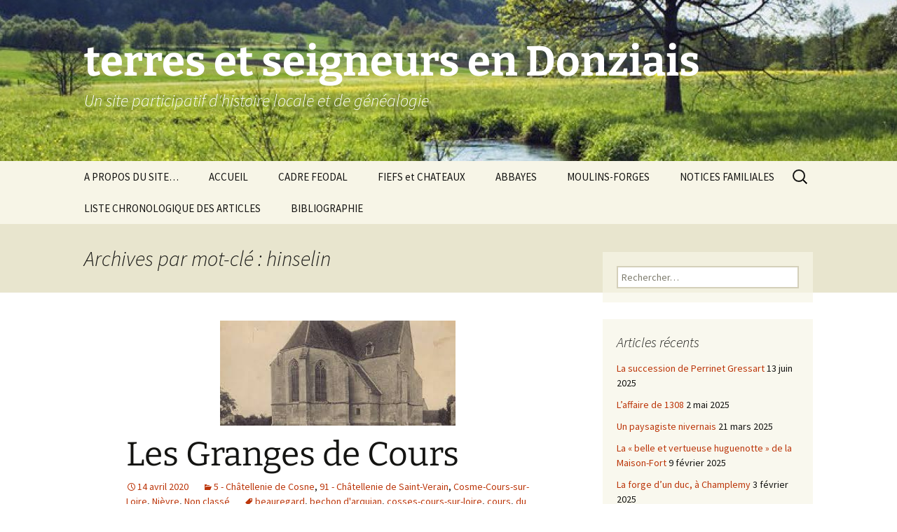

--- FILE ---
content_type: text/html; charset=UTF-8
request_url: http://www.terres-et-seigneurs-en-donziais.fr/?tag=hinselin
body_size: 14396
content:
<!DOCTYPE html>
<html lang="fr-FR">
<head>
	<meta charset="UTF-8">
	<meta name="viewport" content="width=device-width, initial-scale=1.0">
	<title>hinselin | terres et seigneurs en Donziais</title>
	<link rel="profile" href="https://gmpg.org/xfn/11">
	<link rel="pingback" href="http://www.terres-et-seigneurs-en-donziais.fr/xmlrpc.php">
	<meta name='robots' content='max-image-preview:large' />
<link rel='dns-prefetch' href='//static.addtoany.com' />
<link rel="alternate" type="application/rss+xml" title="terres et seigneurs en Donziais &raquo; Flux" href="http://www.terres-et-seigneurs-en-donziais.fr/?feed=rss2" />
<link rel="alternate" type="application/rss+xml" title="terres et seigneurs en Donziais &raquo; Flux des commentaires" href="http://www.terres-et-seigneurs-en-donziais.fr/?feed=comments-rss2" />
<link rel="alternate" type="application/rss+xml" title="terres et seigneurs en Donziais &raquo; Flux de l’étiquette hinselin" href="http://www.terres-et-seigneurs-en-donziais.fr/?feed=rss2&#038;tag=hinselin" />
<script>
window._wpemojiSettings = {"baseUrl":"https:\/\/s.w.org\/images\/core\/emoji\/14.0.0\/72x72\/","ext":".png","svgUrl":"https:\/\/s.w.org\/images\/core\/emoji\/14.0.0\/svg\/","svgExt":".svg","source":{"concatemoji":"http:\/\/www.terres-et-seigneurs-en-donziais.fr\/wp-includes\/js\/wp-emoji-release.min.js?ver=6.2.8"}};
/*! This file is auto-generated */
!function(e,a,t){var n,r,o,i=a.createElement("canvas"),p=i.getContext&&i.getContext("2d");function s(e,t){p.clearRect(0,0,i.width,i.height),p.fillText(e,0,0);e=i.toDataURL();return p.clearRect(0,0,i.width,i.height),p.fillText(t,0,0),e===i.toDataURL()}function c(e){var t=a.createElement("script");t.src=e,t.defer=t.type="text/javascript",a.getElementsByTagName("head")[0].appendChild(t)}for(o=Array("flag","emoji"),t.supports={everything:!0,everythingExceptFlag:!0},r=0;r<o.length;r++)t.supports[o[r]]=function(e){if(p&&p.fillText)switch(p.textBaseline="top",p.font="600 32px Arial",e){case"flag":return s("\ud83c\udff3\ufe0f\u200d\u26a7\ufe0f","\ud83c\udff3\ufe0f\u200b\u26a7\ufe0f")?!1:!s("\ud83c\uddfa\ud83c\uddf3","\ud83c\uddfa\u200b\ud83c\uddf3")&&!s("\ud83c\udff4\udb40\udc67\udb40\udc62\udb40\udc65\udb40\udc6e\udb40\udc67\udb40\udc7f","\ud83c\udff4\u200b\udb40\udc67\u200b\udb40\udc62\u200b\udb40\udc65\u200b\udb40\udc6e\u200b\udb40\udc67\u200b\udb40\udc7f");case"emoji":return!s("\ud83e\udef1\ud83c\udffb\u200d\ud83e\udef2\ud83c\udfff","\ud83e\udef1\ud83c\udffb\u200b\ud83e\udef2\ud83c\udfff")}return!1}(o[r]),t.supports.everything=t.supports.everything&&t.supports[o[r]],"flag"!==o[r]&&(t.supports.everythingExceptFlag=t.supports.everythingExceptFlag&&t.supports[o[r]]);t.supports.everythingExceptFlag=t.supports.everythingExceptFlag&&!t.supports.flag,t.DOMReady=!1,t.readyCallback=function(){t.DOMReady=!0},t.supports.everything||(n=function(){t.readyCallback()},a.addEventListener?(a.addEventListener("DOMContentLoaded",n,!1),e.addEventListener("load",n,!1)):(e.attachEvent("onload",n),a.attachEvent("onreadystatechange",function(){"complete"===a.readyState&&t.readyCallback()})),(e=t.source||{}).concatemoji?c(e.concatemoji):e.wpemoji&&e.twemoji&&(c(e.twemoji),c(e.wpemoji)))}(window,document,window._wpemojiSettings);
</script>
<style>
img.wp-smiley,
img.emoji {
	display: inline !important;
	border: none !important;
	box-shadow: none !important;
	height: 1em !important;
	width: 1em !important;
	margin: 0 0.07em !important;
	vertical-align: -0.1em !important;
	background: none !important;
	padding: 0 !important;
}
</style>
	<link rel='stylesheet' id='wp-block-library-css' href='http://www.terres-et-seigneurs-en-donziais.fr/wp-includes/css/dist/block-library/style.min.css?ver=6.2.8' media='all' />
<style id='wp-block-library-theme-inline-css'>
.wp-block-audio figcaption{color:#555;font-size:13px;text-align:center}.is-dark-theme .wp-block-audio figcaption{color:hsla(0,0%,100%,.65)}.wp-block-audio{margin:0 0 1em}.wp-block-code{border:1px solid #ccc;border-radius:4px;font-family:Menlo,Consolas,monaco,monospace;padding:.8em 1em}.wp-block-embed figcaption{color:#555;font-size:13px;text-align:center}.is-dark-theme .wp-block-embed figcaption{color:hsla(0,0%,100%,.65)}.wp-block-embed{margin:0 0 1em}.blocks-gallery-caption{color:#555;font-size:13px;text-align:center}.is-dark-theme .blocks-gallery-caption{color:hsla(0,0%,100%,.65)}.wp-block-image figcaption{color:#555;font-size:13px;text-align:center}.is-dark-theme .wp-block-image figcaption{color:hsla(0,0%,100%,.65)}.wp-block-image{margin:0 0 1em}.wp-block-pullquote{border-bottom:4px solid;border-top:4px solid;color:currentColor;margin-bottom:1.75em}.wp-block-pullquote cite,.wp-block-pullquote footer,.wp-block-pullquote__citation{color:currentColor;font-size:.8125em;font-style:normal;text-transform:uppercase}.wp-block-quote{border-left:.25em solid;margin:0 0 1.75em;padding-left:1em}.wp-block-quote cite,.wp-block-quote footer{color:currentColor;font-size:.8125em;font-style:normal;position:relative}.wp-block-quote.has-text-align-right{border-left:none;border-right:.25em solid;padding-left:0;padding-right:1em}.wp-block-quote.has-text-align-center{border:none;padding-left:0}.wp-block-quote.is-large,.wp-block-quote.is-style-large,.wp-block-quote.is-style-plain{border:none}.wp-block-search .wp-block-search__label{font-weight:700}.wp-block-search__button{border:1px solid #ccc;padding:.375em .625em}:where(.wp-block-group.has-background){padding:1.25em 2.375em}.wp-block-separator.has-css-opacity{opacity:.4}.wp-block-separator{border:none;border-bottom:2px solid;margin-left:auto;margin-right:auto}.wp-block-separator.has-alpha-channel-opacity{opacity:1}.wp-block-separator:not(.is-style-wide):not(.is-style-dots){width:100px}.wp-block-separator.has-background:not(.is-style-dots){border-bottom:none;height:1px}.wp-block-separator.has-background:not(.is-style-wide):not(.is-style-dots){height:2px}.wp-block-table{margin:0 0 1em}.wp-block-table td,.wp-block-table th{word-break:normal}.wp-block-table figcaption{color:#555;font-size:13px;text-align:center}.is-dark-theme .wp-block-table figcaption{color:hsla(0,0%,100%,.65)}.wp-block-video figcaption{color:#555;font-size:13px;text-align:center}.is-dark-theme .wp-block-video figcaption{color:hsla(0,0%,100%,.65)}.wp-block-video{margin:0 0 1em}.wp-block-template-part.has-background{margin-bottom:0;margin-top:0;padding:1.25em 2.375em}
</style>
<link rel='stylesheet' id='classic-theme-styles-css' href='http://www.terres-et-seigneurs-en-donziais.fr/wp-includes/css/classic-themes.min.css?ver=6.2.8' media='all' />
<style id='global-styles-inline-css'>
body{--wp--preset--color--black: #000000;--wp--preset--color--cyan-bluish-gray: #abb8c3;--wp--preset--color--white: #fff;--wp--preset--color--pale-pink: #f78da7;--wp--preset--color--vivid-red: #cf2e2e;--wp--preset--color--luminous-vivid-orange: #ff6900;--wp--preset--color--luminous-vivid-amber: #fcb900;--wp--preset--color--light-green-cyan: #7bdcb5;--wp--preset--color--vivid-green-cyan: #00d084;--wp--preset--color--pale-cyan-blue: #8ed1fc;--wp--preset--color--vivid-cyan-blue: #0693e3;--wp--preset--color--vivid-purple: #9b51e0;--wp--preset--color--dark-gray: #141412;--wp--preset--color--red: #bc360a;--wp--preset--color--medium-orange: #db572f;--wp--preset--color--light-orange: #ea9629;--wp--preset--color--yellow: #fbca3c;--wp--preset--color--dark-brown: #220e10;--wp--preset--color--medium-brown: #722d19;--wp--preset--color--light-brown: #eadaa6;--wp--preset--color--beige: #e8e5ce;--wp--preset--color--off-white: #f7f5e7;--wp--preset--gradient--vivid-cyan-blue-to-vivid-purple: linear-gradient(135deg,rgba(6,147,227,1) 0%,rgb(155,81,224) 100%);--wp--preset--gradient--light-green-cyan-to-vivid-green-cyan: linear-gradient(135deg,rgb(122,220,180) 0%,rgb(0,208,130) 100%);--wp--preset--gradient--luminous-vivid-amber-to-luminous-vivid-orange: linear-gradient(135deg,rgba(252,185,0,1) 0%,rgba(255,105,0,1) 100%);--wp--preset--gradient--luminous-vivid-orange-to-vivid-red: linear-gradient(135deg,rgba(255,105,0,1) 0%,rgb(207,46,46) 100%);--wp--preset--gradient--very-light-gray-to-cyan-bluish-gray: linear-gradient(135deg,rgb(238,238,238) 0%,rgb(169,184,195) 100%);--wp--preset--gradient--cool-to-warm-spectrum: linear-gradient(135deg,rgb(74,234,220) 0%,rgb(151,120,209) 20%,rgb(207,42,186) 40%,rgb(238,44,130) 60%,rgb(251,105,98) 80%,rgb(254,248,76) 100%);--wp--preset--gradient--blush-light-purple: linear-gradient(135deg,rgb(255,206,236) 0%,rgb(152,150,240) 100%);--wp--preset--gradient--blush-bordeaux: linear-gradient(135deg,rgb(254,205,165) 0%,rgb(254,45,45) 50%,rgb(107,0,62) 100%);--wp--preset--gradient--luminous-dusk: linear-gradient(135deg,rgb(255,203,112) 0%,rgb(199,81,192) 50%,rgb(65,88,208) 100%);--wp--preset--gradient--pale-ocean: linear-gradient(135deg,rgb(255,245,203) 0%,rgb(182,227,212) 50%,rgb(51,167,181) 100%);--wp--preset--gradient--electric-grass: linear-gradient(135deg,rgb(202,248,128) 0%,rgb(113,206,126) 100%);--wp--preset--gradient--midnight: linear-gradient(135deg,rgb(2,3,129) 0%,rgb(40,116,252) 100%);--wp--preset--gradient--autumn-brown: linear-gradient(135deg, rgba(226,45,15,1) 0%, rgba(158,25,13,1) 100%);--wp--preset--gradient--sunset-yellow: linear-gradient(135deg, rgba(233,139,41,1) 0%, rgba(238,179,95,1) 100%);--wp--preset--gradient--light-sky: linear-gradient(135deg,rgba(228,228,228,1.0) 0%,rgba(208,225,252,1.0) 100%);--wp--preset--gradient--dark-sky: linear-gradient(135deg,rgba(0,0,0,1.0) 0%,rgba(56,61,69,1.0) 100%);--wp--preset--duotone--dark-grayscale: url('#wp-duotone-dark-grayscale');--wp--preset--duotone--grayscale: url('#wp-duotone-grayscale');--wp--preset--duotone--purple-yellow: url('#wp-duotone-purple-yellow');--wp--preset--duotone--blue-red: url('#wp-duotone-blue-red');--wp--preset--duotone--midnight: url('#wp-duotone-midnight');--wp--preset--duotone--magenta-yellow: url('#wp-duotone-magenta-yellow');--wp--preset--duotone--purple-green: url('#wp-duotone-purple-green');--wp--preset--duotone--blue-orange: url('#wp-duotone-blue-orange');--wp--preset--font-size--small: 13px;--wp--preset--font-size--medium: 20px;--wp--preset--font-size--large: 36px;--wp--preset--font-size--x-large: 42px;--wp--preset--spacing--20: 0.44rem;--wp--preset--spacing--30: 0.67rem;--wp--preset--spacing--40: 1rem;--wp--preset--spacing--50: 1.5rem;--wp--preset--spacing--60: 2.25rem;--wp--preset--spacing--70: 3.38rem;--wp--preset--spacing--80: 5.06rem;--wp--preset--shadow--natural: 6px 6px 9px rgba(0, 0, 0, 0.2);--wp--preset--shadow--deep: 12px 12px 50px rgba(0, 0, 0, 0.4);--wp--preset--shadow--sharp: 6px 6px 0px rgba(0, 0, 0, 0.2);--wp--preset--shadow--outlined: 6px 6px 0px -3px rgba(255, 255, 255, 1), 6px 6px rgba(0, 0, 0, 1);--wp--preset--shadow--crisp: 6px 6px 0px rgba(0, 0, 0, 1);}:where(.is-layout-flex){gap: 0.5em;}body .is-layout-flow > .alignleft{float: left;margin-inline-start: 0;margin-inline-end: 2em;}body .is-layout-flow > .alignright{float: right;margin-inline-start: 2em;margin-inline-end: 0;}body .is-layout-flow > .aligncenter{margin-left: auto !important;margin-right: auto !important;}body .is-layout-constrained > .alignleft{float: left;margin-inline-start: 0;margin-inline-end: 2em;}body .is-layout-constrained > .alignright{float: right;margin-inline-start: 2em;margin-inline-end: 0;}body .is-layout-constrained > .aligncenter{margin-left: auto !important;margin-right: auto !important;}body .is-layout-constrained > :where(:not(.alignleft):not(.alignright):not(.alignfull)){max-width: var(--wp--style--global--content-size);margin-left: auto !important;margin-right: auto !important;}body .is-layout-constrained > .alignwide{max-width: var(--wp--style--global--wide-size);}body .is-layout-flex{display: flex;}body .is-layout-flex{flex-wrap: wrap;align-items: center;}body .is-layout-flex > *{margin: 0;}:where(.wp-block-columns.is-layout-flex){gap: 2em;}.has-black-color{color: var(--wp--preset--color--black) !important;}.has-cyan-bluish-gray-color{color: var(--wp--preset--color--cyan-bluish-gray) !important;}.has-white-color{color: var(--wp--preset--color--white) !important;}.has-pale-pink-color{color: var(--wp--preset--color--pale-pink) !important;}.has-vivid-red-color{color: var(--wp--preset--color--vivid-red) !important;}.has-luminous-vivid-orange-color{color: var(--wp--preset--color--luminous-vivid-orange) !important;}.has-luminous-vivid-amber-color{color: var(--wp--preset--color--luminous-vivid-amber) !important;}.has-light-green-cyan-color{color: var(--wp--preset--color--light-green-cyan) !important;}.has-vivid-green-cyan-color{color: var(--wp--preset--color--vivid-green-cyan) !important;}.has-pale-cyan-blue-color{color: var(--wp--preset--color--pale-cyan-blue) !important;}.has-vivid-cyan-blue-color{color: var(--wp--preset--color--vivid-cyan-blue) !important;}.has-vivid-purple-color{color: var(--wp--preset--color--vivid-purple) !important;}.has-black-background-color{background-color: var(--wp--preset--color--black) !important;}.has-cyan-bluish-gray-background-color{background-color: var(--wp--preset--color--cyan-bluish-gray) !important;}.has-white-background-color{background-color: var(--wp--preset--color--white) !important;}.has-pale-pink-background-color{background-color: var(--wp--preset--color--pale-pink) !important;}.has-vivid-red-background-color{background-color: var(--wp--preset--color--vivid-red) !important;}.has-luminous-vivid-orange-background-color{background-color: var(--wp--preset--color--luminous-vivid-orange) !important;}.has-luminous-vivid-amber-background-color{background-color: var(--wp--preset--color--luminous-vivid-amber) !important;}.has-light-green-cyan-background-color{background-color: var(--wp--preset--color--light-green-cyan) !important;}.has-vivid-green-cyan-background-color{background-color: var(--wp--preset--color--vivid-green-cyan) !important;}.has-pale-cyan-blue-background-color{background-color: var(--wp--preset--color--pale-cyan-blue) !important;}.has-vivid-cyan-blue-background-color{background-color: var(--wp--preset--color--vivid-cyan-blue) !important;}.has-vivid-purple-background-color{background-color: var(--wp--preset--color--vivid-purple) !important;}.has-black-border-color{border-color: var(--wp--preset--color--black) !important;}.has-cyan-bluish-gray-border-color{border-color: var(--wp--preset--color--cyan-bluish-gray) !important;}.has-white-border-color{border-color: var(--wp--preset--color--white) !important;}.has-pale-pink-border-color{border-color: var(--wp--preset--color--pale-pink) !important;}.has-vivid-red-border-color{border-color: var(--wp--preset--color--vivid-red) !important;}.has-luminous-vivid-orange-border-color{border-color: var(--wp--preset--color--luminous-vivid-orange) !important;}.has-luminous-vivid-amber-border-color{border-color: var(--wp--preset--color--luminous-vivid-amber) !important;}.has-light-green-cyan-border-color{border-color: var(--wp--preset--color--light-green-cyan) !important;}.has-vivid-green-cyan-border-color{border-color: var(--wp--preset--color--vivid-green-cyan) !important;}.has-pale-cyan-blue-border-color{border-color: var(--wp--preset--color--pale-cyan-blue) !important;}.has-vivid-cyan-blue-border-color{border-color: var(--wp--preset--color--vivid-cyan-blue) !important;}.has-vivid-purple-border-color{border-color: var(--wp--preset--color--vivid-purple) !important;}.has-vivid-cyan-blue-to-vivid-purple-gradient-background{background: var(--wp--preset--gradient--vivid-cyan-blue-to-vivid-purple) !important;}.has-light-green-cyan-to-vivid-green-cyan-gradient-background{background: var(--wp--preset--gradient--light-green-cyan-to-vivid-green-cyan) !important;}.has-luminous-vivid-amber-to-luminous-vivid-orange-gradient-background{background: var(--wp--preset--gradient--luminous-vivid-amber-to-luminous-vivid-orange) !important;}.has-luminous-vivid-orange-to-vivid-red-gradient-background{background: var(--wp--preset--gradient--luminous-vivid-orange-to-vivid-red) !important;}.has-very-light-gray-to-cyan-bluish-gray-gradient-background{background: var(--wp--preset--gradient--very-light-gray-to-cyan-bluish-gray) !important;}.has-cool-to-warm-spectrum-gradient-background{background: var(--wp--preset--gradient--cool-to-warm-spectrum) !important;}.has-blush-light-purple-gradient-background{background: var(--wp--preset--gradient--blush-light-purple) !important;}.has-blush-bordeaux-gradient-background{background: var(--wp--preset--gradient--blush-bordeaux) !important;}.has-luminous-dusk-gradient-background{background: var(--wp--preset--gradient--luminous-dusk) !important;}.has-pale-ocean-gradient-background{background: var(--wp--preset--gradient--pale-ocean) !important;}.has-electric-grass-gradient-background{background: var(--wp--preset--gradient--electric-grass) !important;}.has-midnight-gradient-background{background: var(--wp--preset--gradient--midnight) !important;}.has-small-font-size{font-size: var(--wp--preset--font-size--small) !important;}.has-medium-font-size{font-size: var(--wp--preset--font-size--medium) !important;}.has-large-font-size{font-size: var(--wp--preset--font-size--large) !important;}.has-x-large-font-size{font-size: var(--wp--preset--font-size--x-large) !important;}
.wp-block-navigation a:where(:not(.wp-element-button)){color: inherit;}
:where(.wp-block-columns.is-layout-flex){gap: 2em;}
.wp-block-pullquote{font-size: 1.5em;line-height: 1.6;}
</style>
<link rel='stylesheet' id='twentythirteen-fonts-css' href='http://www.terres-et-seigneurs-en-donziais.fr/wp-content/themes/twentythirteen/fonts/source-sans-pro-plus-bitter.css?ver=20230328' media='all' />
<link rel='stylesheet' id='genericons-css' href='http://www.terres-et-seigneurs-en-donziais.fr/wp-content/themes/twentythirteen/genericons/genericons.css?ver=20251101' media='all' />
<link rel='stylesheet' id='twentythirteen-style-css' href='http://www.terres-et-seigneurs-en-donziais.fr/wp-content/themes/twentythirteen/style.css?ver=20251202' media='all' />
<link rel='stylesheet' id='twentythirteen-block-style-css' href='http://www.terres-et-seigneurs-en-donziais.fr/wp-content/themes/twentythirteen/css/blocks.css?ver=20240520' media='all' />
<style id='akismet-widget-style-inline-css'>

			.a-stats {
				--akismet-color-mid-green: #357b49;
				--akismet-color-white: #fff;
				--akismet-color-light-grey: #f6f7f7;

				max-width: 350px;
				width: auto;
			}

			.a-stats * {
				all: unset;
				box-sizing: border-box;
			}

			.a-stats strong {
				font-weight: 600;
			}

			.a-stats a.a-stats__link,
			.a-stats a.a-stats__link:visited,
			.a-stats a.a-stats__link:active {
				background: var(--akismet-color-mid-green);
				border: none;
				box-shadow: none;
				border-radius: 8px;
				color: var(--akismet-color-white);
				cursor: pointer;
				display: block;
				font-family: -apple-system, BlinkMacSystemFont, 'Segoe UI', 'Roboto', 'Oxygen-Sans', 'Ubuntu', 'Cantarell', 'Helvetica Neue', sans-serif;
				font-weight: 500;
				padding: 12px;
				text-align: center;
				text-decoration: none;
				transition: all 0.2s ease;
			}

			/* Extra specificity to deal with TwentyTwentyOne focus style */
			.widget .a-stats a.a-stats__link:focus {
				background: var(--akismet-color-mid-green);
				color: var(--akismet-color-white);
				text-decoration: none;
			}

			.a-stats a.a-stats__link:hover {
				filter: brightness(110%);
				box-shadow: 0 4px 12px rgba(0, 0, 0, 0.06), 0 0 2px rgba(0, 0, 0, 0.16);
			}

			.a-stats .count {
				color: var(--akismet-color-white);
				display: block;
				font-size: 1.5em;
				line-height: 1.4;
				padding: 0 13px;
				white-space: nowrap;
			}
		
</style>
<link rel='stylesheet' id='addtoany-css' href='http://www.terres-et-seigneurs-en-donziais.fr/wp-content/plugins/add-to-any/addtoany.min.css?ver=1.16' media='all' />
<script id='addtoany-core-js-before'>
window.a2a_config=window.a2a_config||{};a2a_config.callbacks=[];a2a_config.overlays=[];a2a_config.templates={};a2a_localize = {
	Share: "Partager",
	Save: "Enregistrer",
	Subscribe: "S'abonner",
	Email: "E-mail",
	Bookmark: "Marque-page",
	ShowAll: "Montrer tout",
	ShowLess: "Montrer moins",
	FindServices: "Trouver des service(s)",
	FindAnyServiceToAddTo: "Trouver instantan&eacute;ment des services &agrave; ajouter &agrave;",
	PoweredBy: "Propuls&eacute; par",
	ShareViaEmail: "Partager par e-mail",
	SubscribeViaEmail: "S’abonner par e-mail",
	BookmarkInYourBrowser: "Ajouter un signet dans votre navigateur",
	BookmarkInstructions: "Appuyez sur Ctrl+D ou \u2318+D pour mettre cette page en signet",
	AddToYourFavorites: "Ajouter &agrave; vos favoris",
	SendFromWebOrProgram: "Envoyer depuis n’importe quelle adresse e-mail ou logiciel e-mail",
	EmailProgram: "Programme d’e-mail",
	More: "Plus&#8230;",
	ThanksForSharing: "Merci de partager !",
	ThanksForFollowing: "Merci de nous suivre !"
};
</script>
<script defer src='https://static.addtoany.com/menu/page.js' id='addtoany-core-js'></script>
<script src='http://www.terres-et-seigneurs-en-donziais.fr/wp-includes/js/jquery/jquery.min.js?ver=3.6.4' id='jquery-core-js'></script>
<script src='http://www.terres-et-seigneurs-en-donziais.fr/wp-includes/js/jquery/jquery-migrate.min.js?ver=3.4.0' id='jquery-migrate-js'></script>
<script defer src='http://www.terres-et-seigneurs-en-donziais.fr/wp-content/plugins/add-to-any/addtoany.min.js?ver=1.1' id='addtoany-jquery-js'></script>
<link rel="https://api.w.org/" href="http://www.terres-et-seigneurs-en-donziais.fr/index.php?rest_route=/" /><link rel="alternate" type="application/json" href="http://www.terres-et-seigneurs-en-donziais.fr/index.php?rest_route=/wp/v2/tags/251" /><link rel="EditURI" type="application/rsd+xml" title="RSD" href="http://www.terres-et-seigneurs-en-donziais.fr/xmlrpc.php?rsd" />
<link rel="wlwmanifest" type="application/wlwmanifest+xml" href="http://www.terres-et-seigneurs-en-donziais.fr/wp-includes/wlwmanifest.xml" />
<meta name="generator" content="WordPress 6.2.8" />
<style>.recentcomments a{display:inline !important;padding:0 !important;margin:0 !important;}</style>	<style type="text/css" id="twentythirteen-header-css">
		.site-header {
		background: url(http://www.terres-et-seigneurs-en-donziais.fr/wp-content/uploads/2015/04/cropped-cropped-paysage-titre-e1428306540556.jpg) no-repeat scroll top;
		background-size: 1600px auto;
	}
	@media (max-width: 767px) {
		.site-header {
			background-size: 768px auto;
		}
	}
	@media (max-width: 359px) {
		.site-header {
			background-size: 360px auto;
		}
	}
				.site-title,
		.site-description {
			color: #ffffff;
		}
		</style>
	</head>

<body class="archive tag tag-hinselin tag-251 wp-embed-responsive single-author sidebar">
	<svg xmlns="http://www.w3.org/2000/svg" viewBox="0 0 0 0" width="0" height="0" focusable="false" role="none" style="visibility: hidden; position: absolute; left: -9999px; overflow: hidden;" ><defs><filter id="wp-duotone-dark-grayscale"><feColorMatrix color-interpolation-filters="sRGB" type="matrix" values=" .299 .587 .114 0 0 .299 .587 .114 0 0 .299 .587 .114 0 0 .299 .587 .114 0 0 " /><feComponentTransfer color-interpolation-filters="sRGB" ><feFuncR type="table" tableValues="0 0.49803921568627" /><feFuncG type="table" tableValues="0 0.49803921568627" /><feFuncB type="table" tableValues="0 0.49803921568627" /><feFuncA type="table" tableValues="1 1" /></feComponentTransfer><feComposite in2="SourceGraphic" operator="in" /></filter></defs></svg><svg xmlns="http://www.w3.org/2000/svg" viewBox="0 0 0 0" width="0" height="0" focusable="false" role="none" style="visibility: hidden; position: absolute; left: -9999px; overflow: hidden;" ><defs><filter id="wp-duotone-grayscale"><feColorMatrix color-interpolation-filters="sRGB" type="matrix" values=" .299 .587 .114 0 0 .299 .587 .114 0 0 .299 .587 .114 0 0 .299 .587 .114 0 0 " /><feComponentTransfer color-interpolation-filters="sRGB" ><feFuncR type="table" tableValues="0 1" /><feFuncG type="table" tableValues="0 1" /><feFuncB type="table" tableValues="0 1" /><feFuncA type="table" tableValues="1 1" /></feComponentTransfer><feComposite in2="SourceGraphic" operator="in" /></filter></defs></svg><svg xmlns="http://www.w3.org/2000/svg" viewBox="0 0 0 0" width="0" height="0" focusable="false" role="none" style="visibility: hidden; position: absolute; left: -9999px; overflow: hidden;" ><defs><filter id="wp-duotone-purple-yellow"><feColorMatrix color-interpolation-filters="sRGB" type="matrix" values=" .299 .587 .114 0 0 .299 .587 .114 0 0 .299 .587 .114 0 0 .299 .587 .114 0 0 " /><feComponentTransfer color-interpolation-filters="sRGB" ><feFuncR type="table" tableValues="0.54901960784314 0.98823529411765" /><feFuncG type="table" tableValues="0 1" /><feFuncB type="table" tableValues="0.71764705882353 0.25490196078431" /><feFuncA type="table" tableValues="1 1" /></feComponentTransfer><feComposite in2="SourceGraphic" operator="in" /></filter></defs></svg><svg xmlns="http://www.w3.org/2000/svg" viewBox="0 0 0 0" width="0" height="0" focusable="false" role="none" style="visibility: hidden; position: absolute; left: -9999px; overflow: hidden;" ><defs><filter id="wp-duotone-blue-red"><feColorMatrix color-interpolation-filters="sRGB" type="matrix" values=" .299 .587 .114 0 0 .299 .587 .114 0 0 .299 .587 .114 0 0 .299 .587 .114 0 0 " /><feComponentTransfer color-interpolation-filters="sRGB" ><feFuncR type="table" tableValues="0 1" /><feFuncG type="table" tableValues="0 0.27843137254902" /><feFuncB type="table" tableValues="0.5921568627451 0.27843137254902" /><feFuncA type="table" tableValues="1 1" /></feComponentTransfer><feComposite in2="SourceGraphic" operator="in" /></filter></defs></svg><svg xmlns="http://www.w3.org/2000/svg" viewBox="0 0 0 0" width="0" height="0" focusable="false" role="none" style="visibility: hidden; position: absolute; left: -9999px; overflow: hidden;" ><defs><filter id="wp-duotone-midnight"><feColorMatrix color-interpolation-filters="sRGB" type="matrix" values=" .299 .587 .114 0 0 .299 .587 .114 0 0 .299 .587 .114 0 0 .299 .587 .114 0 0 " /><feComponentTransfer color-interpolation-filters="sRGB" ><feFuncR type="table" tableValues="0 0" /><feFuncG type="table" tableValues="0 0.64705882352941" /><feFuncB type="table" tableValues="0 1" /><feFuncA type="table" tableValues="1 1" /></feComponentTransfer><feComposite in2="SourceGraphic" operator="in" /></filter></defs></svg><svg xmlns="http://www.w3.org/2000/svg" viewBox="0 0 0 0" width="0" height="0" focusable="false" role="none" style="visibility: hidden; position: absolute; left: -9999px; overflow: hidden;" ><defs><filter id="wp-duotone-magenta-yellow"><feColorMatrix color-interpolation-filters="sRGB" type="matrix" values=" .299 .587 .114 0 0 .299 .587 .114 0 0 .299 .587 .114 0 0 .299 .587 .114 0 0 " /><feComponentTransfer color-interpolation-filters="sRGB" ><feFuncR type="table" tableValues="0.78039215686275 1" /><feFuncG type="table" tableValues="0 0.94901960784314" /><feFuncB type="table" tableValues="0.35294117647059 0.47058823529412" /><feFuncA type="table" tableValues="1 1" /></feComponentTransfer><feComposite in2="SourceGraphic" operator="in" /></filter></defs></svg><svg xmlns="http://www.w3.org/2000/svg" viewBox="0 0 0 0" width="0" height="0" focusable="false" role="none" style="visibility: hidden; position: absolute; left: -9999px; overflow: hidden;" ><defs><filter id="wp-duotone-purple-green"><feColorMatrix color-interpolation-filters="sRGB" type="matrix" values=" .299 .587 .114 0 0 .299 .587 .114 0 0 .299 .587 .114 0 0 .299 .587 .114 0 0 " /><feComponentTransfer color-interpolation-filters="sRGB" ><feFuncR type="table" tableValues="0.65098039215686 0.40392156862745" /><feFuncG type="table" tableValues="0 1" /><feFuncB type="table" tableValues="0.44705882352941 0.4" /><feFuncA type="table" tableValues="1 1" /></feComponentTransfer><feComposite in2="SourceGraphic" operator="in" /></filter></defs></svg><svg xmlns="http://www.w3.org/2000/svg" viewBox="0 0 0 0" width="0" height="0" focusable="false" role="none" style="visibility: hidden; position: absolute; left: -9999px; overflow: hidden;" ><defs><filter id="wp-duotone-blue-orange"><feColorMatrix color-interpolation-filters="sRGB" type="matrix" values=" .299 .587 .114 0 0 .299 .587 .114 0 0 .299 .587 .114 0 0 .299 .587 .114 0 0 " /><feComponentTransfer color-interpolation-filters="sRGB" ><feFuncR type="table" tableValues="0.098039215686275 1" /><feFuncG type="table" tableValues="0 0.66274509803922" /><feFuncB type="table" tableValues="0.84705882352941 0.41960784313725" /><feFuncA type="table" tableValues="1 1" /></feComponentTransfer><feComposite in2="SourceGraphic" operator="in" /></filter></defs></svg>	<div id="page" class="hfeed site">
		<a class="screen-reader-text skip-link" href="#content">
			Aller au contenu		</a>
		<header id="masthead" class="site-header">
						<a class="home-link" href="http://www.terres-et-seigneurs-en-donziais.fr/" rel="home" >
									<h1 class="site-title">terres et seigneurs en Donziais</h1>
													<h2 class="site-description">Un site participatif d&#039;histoire locale et de généalogie</h2>
							</a>

			<div id="navbar" class="navbar">
				<nav id="site-navigation" class="navigation main-navigation">
					<button class="menu-toggle">Menu</button>
					<div id="primary-menu" class="nav-menu"><ul>
<li class="page_item page-item-8"><a href="http://www.terres-et-seigneurs-en-donziais.fr/?page_id=8">A PROPOS DU SITE&#8230;</a></li>
<li class="page_item page-item-2803"><a href="http://www.terres-et-seigneurs-en-donziais.fr/">ACCUEIL</a></li>
<li class="page_item page-item-293 page_item_has_children"><a href="http://www.terres-et-seigneurs-en-donziais.fr/?page_id=293">CADRE FEODAL</a>
<ul class='children'>
	<li class="page_item page-item-527 page_item_has_children"><a href="http://www.terres-et-seigneurs-en-donziais.fr/?page_id=527">Baronnie de Donzy</a>
	<ul class='children'>
		<li class="page_item page-item-2923"><a href="http://www.terres-et-seigneurs-en-donziais.fr/?page_id=2923">Saint-Aignan-sur-Cher</a></li>
		<li class="page_item page-item-2935"><a href="http://www.terres-et-seigneurs-en-donziais.fr/?page_id=2935">Le Perche-Gouët</a></li>
	</ul>
</li>
	<li class="page_item page-item-523"><a href="http://www.terres-et-seigneurs-en-donziais.fr/?page_id=523">Evêché d&rsquo;Auxerre</a></li>
	<li class="page_item page-item-525"><a href="http://www.terres-et-seigneurs-en-donziais.fr/?page_id=525">Comté-duché de Nevers</a></li>
	<li class="page_item page-item-2889 page_item_has_children"><a href="http://www.terres-et-seigneurs-en-donziais.fr/?page_id=2889">Grands fiefs voisins</a>
	<ul class='children'>
		<li class="page_item page-item-529"><a href="http://www.terres-et-seigneurs-en-donziais.fr/?page_id=529">Baronnie de Toucy (Saint-Fargeau, Puisaye)</a></li>
		<li class="page_item page-item-531"><a href="http://www.terres-et-seigneurs-en-donziais.fr/?page_id=531">Baronnie de Saint-Verain</a></li>
		<li class="page_item page-item-2891"><a href="http://www.terres-et-seigneurs-en-donziais.fr/?page_id=2891">Comté d&rsquo;Auxerre</a></li>
		<li class="page_item page-item-2947"><a href="http://www.terres-et-seigneurs-en-donziais.fr/?page_id=2947">Comté de Gien</a></li>
		<li class="page_item page-item-4280"><a href="http://www.terres-et-seigneurs-en-donziais.fr/?page_id=4280">Seigneurie de Courtenay</a></li>
		<li class="page_item page-item-4301"><a href="http://www.terres-et-seigneurs-en-donziais.fr/?page_id=4301">Comté de Sancerre</a></li>
	</ul>
</li>
</ul>
</li>
<li class="page_item page-item-12 page_item_has_children"><a href="http://www.terres-et-seigneurs-en-donziais.fr/?page_id=12">FIEFS et CHATEAUX</a>
<ul class='children'>
	<li class="page_item page-item-1710"><a href="http://www.terres-et-seigneurs-en-donziais.fr/?page_id=1710">Par ordre alphabétique&#8230;</a></li>
	<li class="page_item page-item-1712 page_item_has_children"><a href="http://www.terres-et-seigneurs-en-donziais.fr/?page_id=1712">Par châtellenies&#8230;</a>
	<ul class='children'>
		<li class="page_item page-item-3071 page_item_has_children"><a href="http://www.terres-et-seigneurs-en-donziais.fr/?page_id=3071">Châtellenies d&rsquo;origine</a>
		<ul class='children'>
			<li class="page_item page-item-712"><a href="http://www.terres-et-seigneurs-en-donziais.fr/?page_id=712">Châtellenie de Donzy</a></li>
			<li class="page_item page-item-714"><a href="http://www.terres-et-seigneurs-en-donziais.fr/?page_id=714">Châtellenie de Cosne</a></li>
			<li class="page_item page-item-716"><a href="http://www.terres-et-seigneurs-en-donziais.fr/?page_id=716">Châtellenie d&rsquo;Entrains</a></li>
			<li class="page_item page-item-720"><a href="http://www.terres-et-seigneurs-en-donziais.fr/?page_id=720">Châtellenie d&rsquo;Etais</a></li>
			<li class="page_item page-item-718"><a href="http://www.terres-et-seigneurs-en-donziais.fr/?page_id=718">Châtellenies de Corvol et Billy</a></li>
		</ul>
</li>
		<li class="page_item page-item-3073 page_item_has_children"><a href="http://www.terres-et-seigneurs-en-donziais.fr/?page_id=3073">Châtellenies adjointes</a>
		<ul class='children'>
			<li class="page_item page-item-724"><a href="http://www.terres-et-seigneurs-en-donziais.fr/?page_id=724">Châtellenie de Druyes</a></li>
			<li class="page_item page-item-726"><a href="http://www.terres-et-seigneurs-en-donziais.fr/?page_id=726">Châtellenie de Saint-Sauveur</a></li>
			<li class="page_item page-item-722"><a href="http://www.terres-et-seigneurs-en-donziais.fr/?page_id=722">Châtellenie de Chatel-Censoir</a></li>
		</ul>
</li>
		<li class="page_item page-item-3094"><a href="http://www.terres-et-seigneurs-en-donziais.fr/?page_id=3094">Châtellenie de Châteauneuf-Val-de-Bargis</a></li>
		<li class="page_item page-item-728"><a href="http://www.terres-et-seigneurs-en-donziais.fr/?page_id=728">Châtellenie de Saint-Verain</a></li>
		<li class="page_item page-item-8200"><a href="http://www.terres-et-seigneurs-en-donziais.fr/?page_id=8200">Seigneuries voisines du Donziais</a></li>
	</ul>
</li>
</ul>
</li>
<li class="page_item page-item-283"><a href="http://www.terres-et-seigneurs-en-donziais.fr/?page_id=283">ABBAYES</a></li>
<li class="page_item page-item-4408"><a href="http://www.terres-et-seigneurs-en-donziais.fr/?page_id=4408">MOULINS-FORGES</a></li>
<li class="page_item page-item-5395"><a href="http://www.terres-et-seigneurs-en-donziais.fr/?page_id=5395">NOTICES FAMILIALES</a></li>
<li class="page_item page-item-8667"><a href="http://www.terres-et-seigneurs-en-donziais.fr/?page_id=8667">LISTE CHRONOLOGIQUE DES ARTICLES</a></li>
<li class="page_item page-item-49"><a href="http://www.terres-et-seigneurs-en-donziais.fr/?page_id=49">BIBLIOGRAPHIE</a></li>
</ul></div>
					<form role="search" method="get" class="search-form" action="http://www.terres-et-seigneurs-en-donziais.fr/">
				<label>
					<span class="screen-reader-text">Rechercher :</span>
					<input type="search" class="search-field" placeholder="Rechercher…" value="" name="s" />
				</label>
				<input type="submit" class="search-submit" value="Rechercher" />
			</form>				</nav><!-- #site-navigation -->
			</div><!-- #navbar -->
		</header><!-- #masthead -->

		<div id="main" class="site-main">

	<div id="primary" class="content-area">
		<div id="content" class="site-content" role="main">

					<header class="archive-header">
				<h1 class="archive-title">
				Archives par mot-clé&nbsp;: hinselin				</h1>

							</header><!-- .archive-header -->

							
<article id="post-7042" class="post-7042 post type-post status-publish format-standard has-post-thumbnail hentry category-chatellenie-de-cosne category-chatellenie-de-saint-verain category-cosme-cours-sur-loire category-nievre category-non-classe tag-beauregard tag-bechon-darquian tag-cosses-cours-sur-loire tag-cours tag-du-houssay tag-granges tag-hinselin tag-myennes tag-vieilbourg">
	<header class="entry-header">
				<div class="entry-thumbnail">
			<img width="336" height="150" src="http://www.terres-et-seigneurs-en-donziais.fr/wp-content/uploads/2020/04/Unknown-1.jpg" class="attachment-post-thumbnail size-post-thumbnail wp-post-image" alt="" decoding="async" srcset="http://www.terres-et-seigneurs-en-donziais.fr/wp-content/uploads/2020/04/Unknown-1.jpg 336w, http://www.terres-et-seigneurs-en-donziais.fr/wp-content/uploads/2020/04/Unknown-1-300x134.jpg 300w" sizes="(max-width: 336px) 100vw, 336px" />		</div>
		
				<h1 class="entry-title">
			<a href="http://www.terres-et-seigneurs-en-donziais.fr/?p=7042" rel="bookmark">Les Granges de Cours</a>
		</h1>
		
		<div class="entry-meta">
			<span class="date"><a href="http://www.terres-et-seigneurs-en-donziais.fr/?p=7042" title="Permalien vers Les Granges de Cours" rel="bookmark"><time class="entry-date" datetime="2020-04-14T07:13:54+01:00">14 avril 2020</time></a></span><span class="categories-links"><a href="http://www.terres-et-seigneurs-en-donziais.fr/?cat=38" rel="category">5 - Châtellenie de Cosne</a>, <a href="http://www.terres-et-seigneurs-en-donziais.fr/?cat=97" rel="category">91 - Châtellenie de Saint-Verain</a>, <a href="http://www.terres-et-seigneurs-en-donziais.fr/?cat=249" rel="category">Cosme-Cours-sur-Loire</a>, <a href="http://www.terres-et-seigneurs-en-donziais.fr/?cat=5" rel="category">Nièvre</a>, <a href="http://www.terres-et-seigneurs-en-donziais.fr/?cat=1" rel="category">Non classé</a></span><span class="tags-links"><a href="http://www.terres-et-seigneurs-en-donziais.fr/?tag=beauregard" rel="tag">beauregard</a>, <a href="http://www.terres-et-seigneurs-en-donziais.fr/?tag=bechon-darquian" rel="tag">bechon d'arquian</a>, <a href="http://www.terres-et-seigneurs-en-donziais.fr/?tag=cosses-cours-sur-loire" rel="tag">cosses-cours-sur-loire</a>, <a href="http://www.terres-et-seigneurs-en-donziais.fr/?tag=cours" rel="tag">cours</a>, <a href="http://www.terres-et-seigneurs-en-donziais.fr/?tag=du-houssay" rel="tag">du houssay</a>, <a href="http://www.terres-et-seigneurs-en-donziais.fr/?tag=granges" rel="tag">granges</a>, <a href="http://www.terres-et-seigneurs-en-donziais.fr/?tag=hinselin" rel="tag">hinselin</a>, <a href="http://www.terres-et-seigneurs-en-donziais.fr/?tag=myennes" rel="tag">myennes</a>, <a href="http://www.terres-et-seigneurs-en-donziais.fr/?tag=vieilbourg" rel="tag">vieilbourg</a></span><span class="author vcard"><a class="url fn n" href="http://www.terres-et-seigneurs-en-donziais.fr/?author=1" title="Afficher tous les articles par Administrateur" rel="author">Administrateur</a></span>					</div><!-- .entry-meta -->
	</header><!-- .entry-header -->

		<div class="entry-content">
		<p style="text-align: center;"><span style="font-size: 10pt; color: #000080;"><em>(Illustration : église St-Symphorien de Cours, ancien prieuré)</em></span></p>
<p>Nous avions évoqué le fief des Granges, près de Cours (Cosne-Cours-sur-Loire), comme une possession annexe des seigneurs de <a href="http://www.terres-et-seigneurs-en-donziais.fr/?p=126" target="_blank" rel="noopener noreferrer"><strong>Myennes</strong></a> à partir du XVIIème siècle. En fait il en était une « Grange » et en avait été détaché bien antérieurement.</p>
<p>Des contributions décisives d&rsquo;<strong>A. Boucher-Baudard</strong>, qui étudie de façon approfondie l&rsquo;histoire de la région de Cosne, nous ont permis d&rsquo;y voir plus clair, c&rsquo;est pourquoi cet article a été substitué aux précédents.</p>
<p>« <em>Les Granges ou « château des Granges » était une grosse maison autrefois fortifiée, tout autour régnaient de hautes murailles, et un fossé rempli d’eau qu’on traversait sur un pont-levis. Au-dessus de la porte d’entrée, on voit encore des armoiries ; un bel et large escalier conduit au Ier. Dans les murs qui l’entourent on remarque de distance en distance des trous sur le dehors pour place des canons. </em>»</p>
<p>Le nom de « Granges » indique une dépendance par rapport à un château, celui de Myennes en l&rsquo;occurrence, une terre de l’ancienne baronnie de Saint-Verain , dont cet arrière-fief fut détaché vers 1570.</p>
<p>On trouve ce fief aux mains des « du Houssay », connus comme seigneurs du Pezeau (à Boulleret,18, non loin de Cosne) depuis Pierre, à la fin du XVIème siècle. Ils détiennent également Beauregard, petit fief voisin des Granges. La succession proposée, pour cette famille peu documentée, reste en partie hypothétique.</p>
<p>L’un d’eux : Jean du Houssay » (v. 1550-1600), connu sous le nom de « <em>seigneur de la Borde </em>», a été un conseiller et agent du roi Henri IV ; il a laissé des Mémoires.</p>
<p>Le fief des Granges passe ensuite en 1631, par acquisition, aux Vieilbourg, faisant ainsi retour aux seigneurs de Myennes, et reste ensuite associé à ce grand fief jusqu’à la Révolution.</p>
<p><span style="color: #0000ff;"><strong><em>Voyez ci-dessous une notice complétée sur la succession des seigneurs des Granges :</em></strong></span></p>
<p style="text-align: center;"><strong><em><span style="font-size: 14pt;"><a href="http://www.terres-et-seigneurs-en-donziais.fr/wp-content/uploads/2020/04/Les-Granges-Cours-1.pdf" target="_blank" rel="noopener">Les Granges (Cours)</a></span> </em></strong><span style="color: #000000;"><em>(V5 du 13 mars 2024)</em></span></p>
<p>&nbsp;</p>
<p><a href="http://www.terres-et-seigneurs-en-donziais.fr/wp-content/uploads/2015/09/D-enluminé-e1443770692908.jpeg"><img decoding="async" loading="lazy" class="alignnone size-full wp-image-1748" src="http://www.terres-et-seigneurs-en-donziais.fr/wp-content/uploads/2015/09/D-enluminé-e1443770692908.jpeg" alt="" width="80" height="80" /></a></p>
<p>&nbsp;</p>
<div class="addtoany_share_save_container addtoany_content addtoany_content_bottom"><div class="a2a_kit a2a_kit_size_16 addtoany_list" data-a2a-url="http://www.terres-et-seigneurs-en-donziais.fr/?p=7042" data-a2a-title="Les Granges de Cours"><a class="a2a_button_facebook" href="https://www.addtoany.com/add_to/facebook?linkurl=http%3A%2F%2Fwww.terres-et-seigneurs-en-donziais.fr%2F%3Fp%3D7042&amp;linkname=Les%20Granges%20de%20Cours" title="Facebook" rel="nofollow noopener" target="_blank"></a><a class="a2a_button_twitter" href="https://www.addtoany.com/add_to/twitter?linkurl=http%3A%2F%2Fwww.terres-et-seigneurs-en-donziais.fr%2F%3Fp%3D7042&amp;linkname=Les%20Granges%20de%20Cours" title="Twitter" rel="nofollow noopener" target="_blank"></a><a class="a2a_dd addtoany_share_save addtoany_share" href="https://www.addtoany.com/share"><img src="https://static.addtoany.com/buttons/favicon.png" alt="Share"></a></div></div>	</div><!-- .entry-content -->
	
	<footer class="entry-meta">
					<div class="comments-link">
				<a href="http://www.terres-et-seigneurs-en-donziais.fr/?p=7042#respond"><span class="leave-reply">Laisser un commentaire</span></a>			</div><!-- .comments-link -->
		
			</footer><!-- .entry-meta -->
</article><!-- #post -->
							
<article id="post-126" class="post-126 post type-post status-publish format-standard has-post-thumbnail hentry category-chatellenie-de-cosne category-myennes category-nievre tag-dargenton tag-degreville tag-donzy tag-fontenay tag-henriette-de-cleves tag-hinselin tag-roches tag-saint-quintin tag-saint-verain tag-trousseau tag-vieilbourg">
	<header class="entry-header">
				<div class="entry-thumbnail">
			<img width="604" height="270" src="http://www.terres-et-seigneurs-en-donziais.fr/wp-content/uploads/2015/06/Cosne_Cours_sur_Loire-bridge-e1433855224950-604x270.jpg" class="attachment-post-thumbnail size-post-thumbnail wp-post-image" alt="" decoding="async" loading="lazy" />		</div>
		
				<h1 class="entry-title">
			<a href="http://www.terres-et-seigneurs-en-donziais.fr/?p=126" rel="bookmark">Myennes</a>
		</h1>
		
		<div class="entry-meta">
			<span class="date"><a href="http://www.terres-et-seigneurs-en-donziais.fr/?p=126" title="Permalien vers Myennes" rel="bookmark"><time class="entry-date" datetime="2015-04-06T17:51:43+01:00">6 avril 2015</time></a></span><span class="categories-links"><a href="http://www.terres-et-seigneurs-en-donziais.fr/?cat=38" rel="category">5 - Châtellenie de Cosne</a>, <a href="http://www.terres-et-seigneurs-en-donziais.fr/?cat=39" rel="category">Myennes</a>, <a href="http://www.terres-et-seigneurs-en-donziais.fr/?cat=5" rel="category">Nièvre</a></span><span class="tags-links"><a href="http://www.terres-et-seigneurs-en-donziais.fr/?tag=dargenton" rel="tag">d'argenton</a>, <a href="http://www.terres-et-seigneurs-en-donziais.fr/?tag=degreville" rel="tag">d'égreville</a>, <a href="http://www.terres-et-seigneurs-en-donziais.fr/?tag=donzy" rel="tag">donzy</a>, <a href="http://www.terres-et-seigneurs-en-donziais.fr/?tag=fontenay" rel="tag">fontenay</a>, <a href="http://www.terres-et-seigneurs-en-donziais.fr/?tag=henriette-de-cleves" rel="tag">henriette de clèves</a>, <a href="http://www.terres-et-seigneurs-en-donziais.fr/?tag=hinselin" rel="tag">hinselin</a>, <a href="http://www.terres-et-seigneurs-en-donziais.fr/?tag=roches" rel="tag">roches</a>, <a href="http://www.terres-et-seigneurs-en-donziais.fr/?tag=saint-quintin" rel="tag">saint-quintin</a>, <a href="http://www.terres-et-seigneurs-en-donziais.fr/?tag=saint-verain" rel="tag">saint-verain</a>, <a href="http://www.terres-et-seigneurs-en-donziais.fr/?tag=trousseau" rel="tag">trousseau</a>, <a href="http://www.terres-et-seigneurs-en-donziais.fr/?tag=vieilbourg" rel="tag">vieilbourg</a></span><span class="author vcard"><a class="url fn n" href="http://www.terres-et-seigneurs-en-donziais.fr/?author=1" title="Afficher tous les articles par Administrateur" rel="author">Administrateur</a></span>					</div><!-- .entry-meta -->
	</header><!-- .entry-header -->

		<div class="entry-content">
		<p style="text-align: center;"><span style="color: #0000ff;"><span style="font-size: 14px;"><em>(Illustration : la Loire à Myennes)</em></span></span></p>
<p style="text-align: justify;"><span style="font-size: 16px;">La première mention du nom de <strong>Myennes</strong> remonte à 1308.  La terre de Myennes, venant des <strong><a href="http://www.terres-et-seigneurs-en-donziais.fr/?page_id=531" target="_blank" rel="noopener">sires de Saint-Verain</a></strong> dont c&rsquo;était l&rsquo;un des nombreux fiefs, fut longtemps indivise du fait des avatars de succession de leurs différentes branches. Une part revint aux comtes de Nevers, qui fut revendue par <strong><a href="https://fr.wikipedia.org/wiki/Henriette_de_Nevers_(1542-1601)" target="_blank" rel="noopener">Henriette de Clèves</a></strong>. Au XVIème siècle, les Vieilbourg (voyez <strong><a href="https://books.google.fr/books?id=fncOAAAAQAAJ&amp;pg=PA436&amp;lpg=PA436&amp;dq=rené+de+vieilbourg&amp;source=bl&amp;ots=Xirybj__NM&amp;sig=HkZXjMSvET3e6_skGKI2dlCqPDM&amp;hl=fr&amp;sa=X&amp;ei=CvuUVd_HMcO4Udeeu6AO&amp;ved=0CEcQ6AEwBg#v=onepage&amp;q=rené%20de%20vieilbourg&amp;f=false" target="_blank" rel="noopener">l&rsquo;article qu&rsquo;Aubert de la Chesnaye leur consacre dans son Dictionnaire&#8230;</a></strong>) réunifièrent cette terre, et en 1661, Myennes fut érigée en marquisat en faveur de René de Vieilbourg, seigneur du lieu.</span></p>
<p style="text-align: justify;">                                                          <a href="http://www.terres-et-seigneurs-en-donziais.fr/wp-content/uploads/2015/04/de_Vieilbourg_Rene.jpg"><img decoding="async" loading="lazy" class="alignnone size-medium wp-image-1344" src="http://www.terres-et-seigneurs-en-donziais.fr/wp-content/uploads/2015/04/de_Vieilbourg_Rene-235x300.jpg" alt="de_Vieilbourg_Rene" width="235" height="300" srcset="http://www.terres-et-seigneurs-en-donziais.fr/wp-content/uploads/2015/04/de_Vieilbourg_Rene-235x300.jpg 235w, http://www.terres-et-seigneurs-en-donziais.fr/wp-content/uploads/2015/04/de_Vieilbourg_Rene.jpg 440w" sizes="(max-width: 235px) 100vw, 235px" /></a></p>
<p style="text-align: justify;"><span style="font-size: 16px;">Le château actuel date pour l’essentiel du XVIIIè siècle. Il est établi en terrasse sur la rive droite de la Loire et jouit de ce coté d&rsquo;un paysage splendide, mais le passage de la <strong><a href="https://fr.wikipedia.org/wiki/Ligne_Paris_-_Clermont-Ferrand" target="_blank" rel="noopener">voie ferrée de Paris à Clermont-Ferrand</a></strong> (1858), qui transperça son parc à quelques dizaines de mètres du château, lui a été funeste.</span></p>
<p style="text-align: justify;"><span style="font-size: 16px;"><a href="http://www.terres-et-seigneurs-en-donziais.fr/?p=1859" target="_blank" rel="noopener"><strong>L&rsquo;ancienne abbaye cistercienne de Roches</strong></a>, est située non loin, en pleine campagne.</span></p>
<p style="text-align: justify;"><span style="color: #0000ff;"><strong><span style="font-size: 16px;">Voyez ci-dessous la notice présentant la succession des seigneurs de Myennes, rendue complexe par une indivision prolongée :</span></strong></span></p>
<p style="text-align: center;"><span style="font-size: 22px;"><strong><em><a href="http://www.terres-et-seigneurs-en-donziais.fr/wp-content/uploads/2015/04/Myennes.pdf" target="_blank" rel="noopener">Myennes</a> </em></strong></span><span style="font-size: 16px;"><em>(version 7 améliorée du 31 aout 21)</em></span></p>
<p><strong><span style="color: #0000ff;">Sur l&rsquo;histoire de Myennes voyez aussi le n°26  des « Cahiers des <a href="https://www.museedelaloire.fr/amis-du-musee/" target="_blank" rel="noopener">Amis du Musée de la Loire</a> » à Cosne-Cours-sur-Loire (2021) qui lui est consacré.</span></strong></p>
<p style="text-align: justify;"><a href="http://www.terres-et-seigneurs-en-donziais.fr/wp-content/uploads/2015/09/D-enluminé-e1443770692908.jpeg"><img decoding="async" loading="lazy" class="alignnone size-full wp-image-1748" src="http://www.terres-et-seigneurs-en-donziais.fr/wp-content/uploads/2015/09/D-enluminé-e1443770692908.jpeg" alt="D enluminé" width="80" height="80" /></a></p>
<div class="addtoany_share_save_container addtoany_content addtoany_content_bottom"><div class="a2a_kit a2a_kit_size_16 addtoany_list" data-a2a-url="http://www.terres-et-seigneurs-en-donziais.fr/?p=126" data-a2a-title="Myennes"><a class="a2a_button_facebook" href="https://www.addtoany.com/add_to/facebook?linkurl=http%3A%2F%2Fwww.terres-et-seigneurs-en-donziais.fr%2F%3Fp%3D126&amp;linkname=Myennes" title="Facebook" rel="nofollow noopener" target="_blank"></a><a class="a2a_button_twitter" href="https://www.addtoany.com/add_to/twitter?linkurl=http%3A%2F%2Fwww.terres-et-seigneurs-en-donziais.fr%2F%3Fp%3D126&amp;linkname=Myennes" title="Twitter" rel="nofollow noopener" target="_blank"></a><a class="a2a_dd addtoany_share_save addtoany_share" href="https://www.addtoany.com/share"><img src="https://static.addtoany.com/buttons/favicon.png" alt="Share"></a></div></div>	</div><!-- .entry-content -->
	
	<footer class="entry-meta">
					<div class="comments-link">
				<a href="http://www.terres-et-seigneurs-en-donziais.fr/?p=126#respond"><span class="leave-reply">Laisser un commentaire</span></a>			</div><!-- .comments-link -->
		
			</footer><!-- .entry-meta -->
</article><!-- #post -->
			
			
		
		</div><!-- #content -->
	</div><!-- #primary -->

	<div id="tertiary" class="sidebar-container" role="complementary">
		<div class="sidebar-inner">
			<div class="widget-area">
				<aside id="search-2" class="widget widget_search"><form role="search" method="get" class="search-form" action="http://www.terres-et-seigneurs-en-donziais.fr/">
				<label>
					<span class="screen-reader-text">Rechercher :</span>
					<input type="search" class="search-field" placeholder="Rechercher…" value="" name="s" />
				</label>
				<input type="submit" class="search-submit" value="Rechercher" />
			</form></aside>
		<aside id="recent-posts-2" class="widget widget_recent_entries">
		<h3 class="widget-title">Articles récents</h3><nav aria-label="Articles récents">
		<ul>
											<li>
					<a href="http://www.terres-et-seigneurs-en-donziais.fr/?p=9481">La succession de Perrinet Gressart</a>
											<span class="post-date">13 juin 2025</span>
									</li>
											<li>
					<a href="http://www.terres-et-seigneurs-en-donziais.fr/?p=9455">L&rsquo;affaire de 1308</a>
											<span class="post-date">2 mai 2025</span>
									</li>
											<li>
					<a href="http://www.terres-et-seigneurs-en-donziais.fr/?p=9413">Un paysagiste nivernais</a>
											<span class="post-date">21 mars 2025</span>
									</li>
											<li>
					<a href="http://www.terres-et-seigneurs-en-donziais.fr/?p=9378">La « belle et vertueuse huguenotte » de la Maison-Fort</a>
											<span class="post-date">9 février 2025</span>
									</li>
											<li>
					<a href="http://www.terres-et-seigneurs-en-donziais.fr/?p=9354">La forge d&rsquo;un duc, à Champlemy</a>
											<span class="post-date">3 février 2025</span>
									</li>
											<li>
					<a href="http://www.terres-et-seigneurs-en-donziais.fr/?p=9318">Ferdinand Gambon, un enfant de Suilly sur les barricades&#8230;</a>
											<span class="post-date">8 janvier 2025</span>
									</li>
											<li>
					<a href="http://www.terres-et-seigneurs-en-donziais.fr/?p=9313">BONNE ANNEE 2025 !</a>
											<span class="post-date">8 janvier 2025</span>
									</li>
											<li>
					<a href="http://www.terres-et-seigneurs-en-donziais.fr/?p=9288">Etais, châtellenie fantôme</a>
											<span class="post-date">12 décembre 2024</span>
									</li>
											<li>
					<a href="http://www.terres-et-seigneurs-en-donziais.fr/?p=9261">Le « fief de Lamoignon » à Donzy</a>
											<span class="post-date">8 novembre 2024</span>
									</li>
											<li>
					<a href="http://www.terres-et-seigneurs-en-donziais.fr/?p=9225">« Sainte Eugénie de Rome » et Varzy</a>
											<span class="post-date">6 octobre 2024</span>
									</li>
											<li>
					<a href="http://www.terres-et-seigneurs-en-donziais.fr/?p=9138">La « pôté d&rsquo;Asnois »</a>
											<span class="post-date">7 mai 2024</span>
									</li>
											<li>
					<a href="http://www.terres-et-seigneurs-en-donziais.fr/?p=9122">Nouveauté : « Les sires de La Rivière »</a>
											<span class="post-date">24 avril 2024</span>
									</li>
											<li>
					<a href="http://www.terres-et-seigneurs-en-donziais.fr/?p=9096">Le blogueur au travail&#8230;</a>
											<span class="post-date">12 mars 2024</span>
									</li>
											<li>
					<a href="http://www.terres-et-seigneurs-en-donziais.fr/?p=9083">BONNE ANNEE 2024 !</a>
											<span class="post-date">2 janvier 2024</span>
									</li>
											<li>
					<a href="http://www.terres-et-seigneurs-en-donziais.fr/?p=9045">Cartes et territoires</a>
											<span class="post-date">9 novembre 2023</span>
									</li>
											<li>
					<a href="http://www.terres-et-seigneurs-en-donziais.fr/?p=9024">Villiers-le-Sec, mouvant de Varzy</a>
											<span class="post-date">6 novembre 2023</span>
									</li>
											<li>
					<a href="http://www.terres-et-seigneurs-en-donziais.fr/?p=9007">Le domaine du Crot-Ravard, à Châteauneuf</a>
											<span class="post-date">31 octobre 2023</span>
									</li>
											<li>
					<a href="http://www.terres-et-seigneurs-en-donziais.fr/?p=8979">Une autre baronne de Perreuse célèbre</a>
											<span class="post-date">25 octobre 2023</span>
									</li>
											<li>
					<a href="http://www.terres-et-seigneurs-en-donziais.fr/?p=8953">Les forges du bassin du Mazou</a>
											<span class="post-date">21 octobre 2023</span>
									</li>
											<li>
					<a href="http://www.terres-et-seigneurs-en-donziais.fr/?p=8946">10 Châtellenies</a>
											<span class="post-date">21 octobre 2023</span>
									</li>
											<li>
					<a href="http://www.terres-et-seigneurs-en-donziais.fr/?p=8929">« Seigneur », vraiment ?</a>
											<span class="post-date">16 octobre 2023</span>
									</li>
											<li>
					<a href="http://www.terres-et-seigneurs-en-donziais.fr/?p=8908">Les Couez, à Champlemy</a>
											<span class="post-date">7 octobre 2023</span>
									</li>
											<li>
					<a href="http://www.terres-et-seigneurs-en-donziais.fr/?p=8892">Saint-Quentin, le moulin, et la Pouvesle&#8230;</a>
											<span class="post-date">5 octobre 2023</span>
									</li>
											<li>
					<a href="http://www.terres-et-seigneurs-en-donziais.fr/?p=8867">1523 : le dilemme des seigneurs donziais&#8230;</a>
											<span class="post-date">2 octobre 2023</span>
									</li>
											<li>
					<a href="http://www.terres-et-seigneurs-en-donziais.fr/?p=8854">Bèze, à Lucy-sur-Yonne</a>
											<span class="post-date">21 septembre 2023</span>
									</li>
											<li>
					<a href="http://www.terres-et-seigneurs-en-donziais.fr/?p=8842">Liste des articles publiés depuis 2015</a>
											<span class="post-date">12 septembre 2023</span>
									</li>
											<li>
					<a href="http://www.terres-et-seigneurs-en-donziais.fr/?p=8592">« Marchands de bois pour la fourniture de Paris »</a>
											<span class="post-date">12 avril 2023</span>
									</li>
											<li>
					<a href="http://www.terres-et-seigneurs-en-donziais.fr/?p=8570">« Seigneurs de Chatel-Censoir » ?</a>
											<span class="post-date">7 avril 2023</span>
									</li>
											<li>
					<a href="http://www.terres-et-seigneurs-en-donziais.fr/?p=8536">Une Puisaye donziaise ?</a>
											<span class="post-date">17 mars 2023</span>
									</li>
											<li>
					<a href="http://www.terres-et-seigneurs-en-donziais.fr/?p=8514">Françoise et la Reine Margot</a>
											<span class="post-date">5 mars 2023</span>
									</li>
					</ul>

		</nav></aside><aside id="recent-comments-2" class="widget widget_recent_comments"><h3 class="widget-title">Commentaires récents</h3><nav aria-label="Commentaires récents"><ul id="recentcomments"><li class="recentcomments"><span class="comment-author-link">Administrateur</span> dans <a href="http://www.terres-et-seigneurs-en-donziais.fr/?p=8214#comment-65280">Arthel et la Motte d&rsquo;Arthel</a></li><li class="recentcomments"><span class="comment-author-link">Administrateur</span> dans <a href="http://www.terres-et-seigneurs-en-donziais.fr/?p=8214#comment-65265">Arthel et la Motte d&rsquo;Arthel</a></li><li class="recentcomments"><span class="comment-author-link">Larigauderie-Beijeaud</span> dans <a href="http://www.terres-et-seigneurs-en-donziais.fr/?p=8214#comment-65204">Arthel et la Motte d&rsquo;Arthel</a></li><li class="recentcomments"><span class="comment-author-link">YVES</span> dans <a href="http://www.terres-et-seigneurs-en-donziais.fr/?p=7526#comment-63700">Archers de la Garde Ecossaise</a></li><li class="recentcomments"><span class="comment-author-link">Roseline Frappier</span> dans <a href="http://www.terres-et-seigneurs-en-donziais.fr/?p=5200#comment-54639">Hôtel « Frappier de Saint-Martin »</a></li><li class="recentcomments"><span class="comment-author-link">Anonyme</span> dans <a href="http://www.terres-et-seigneurs-en-donziais.fr/?p=3642#comment-53140">La Breuille, à Sainpuits</a></li><li class="recentcomments"><span class="comment-author-link">Administrateur</span> dans <a href="http://www.terres-et-seigneurs-en-donziais.fr/?p=7075#comment-48736">Une parenthèse méridionale à la Renaissance</a></li></ul></nav></aside><aside id="tag_cloud-3" class="widget widget_tag_cloud"><h3 class="widget-title">Étiquettes</h3><nav aria-label="Étiquettes"><div class="tagcloud"><ul class='wp-tag-cloud' role='list'>
	<li><a href="http://www.terres-et-seigneurs-en-donziais.fr/?tag=bellary" class="tag-cloud-link tag-link-63 tag-link-position-1" style="font-size: 9.75pt;" aria-label="bellary (7 éléments)">bellary</a></li>
	<li><a href="http://www.terres-et-seigneurs-en-donziais.fr/?tag=billy" class="tag-cloud-link tag-link-310 tag-link-position-2" style="font-size: 9.0208333333333pt;" aria-label="billy (6 éléments)">billy</a></li>
	<li><a href="http://www.terres-et-seigneurs-en-donziais.fr/?tag=bourras" class="tag-cloud-link tag-link-431 tag-link-position-3" style="font-size: 11.208333333333pt;" aria-label="bourras (9 éléments)">bourras</a></li>
	<li><a href="http://www.terres-et-seigneurs-en-donziais.fr/?tag=chabannes" class="tag-cloud-link tag-link-59 tag-link-position-4" style="font-size: 13.833333333333pt;" aria-label="chabannes (14 éléments)">chabannes</a></li>
	<li><a href="http://www.terres-et-seigneurs-en-donziais.fr/?tag=chailloy" class="tag-cloud-link tag-link-524 tag-link-position-5" style="font-size: 9.0208333333333pt;" aria-label="chailloy (6 éléments)">chailloy</a></li>
	<li><a href="http://www.terres-et-seigneurs-en-donziais.fr/?tag=champlemy" class="tag-cloud-link tag-link-145 tag-link-position-6" style="font-size: 8pt;" aria-label="champlemy (5 éléments)">champlemy</a></li>
	<li><a href="http://www.terres-et-seigneurs-en-donziais.fr/?tag=chateauneuf" class="tag-cloud-link tag-link-384 tag-link-position-7" style="font-size: 10.479166666667pt;" aria-label="chateauneuf (8 éléments)">chateauneuf</a></li>
	<li><a href="http://www.terres-et-seigneurs-en-donziais.fr/?tag=cleves" class="tag-cloud-link tag-link-661 tag-link-position-8" style="font-size: 9.0208333333333pt;" aria-label="clèves (6 éléments)">clèves</a></li>
	<li><a href="http://www.terres-et-seigneurs-en-donziais.fr/?tag=colmery" class="tag-cloud-link tag-link-657 tag-link-position-9" style="font-size: 9.0208333333333pt;" aria-label="colméry (6 éléments)">colméry</a></li>
	<li><a href="http://www.terres-et-seigneurs-en-donziais.fr/?tag=corvol" class="tag-cloud-link tag-link-367 tag-link-position-10" style="font-size: 9.75pt;" aria-label="corvol (7 éléments)">corvol</a></li>
	<li><a href="http://www.terres-et-seigneurs-en-donziais.fr/?tag=cosne" class="tag-cloud-link tag-link-84 tag-link-position-11" style="font-size: 12.375pt;" aria-label="cosne (11 éléments)">cosne</a></li>
	<li><a href="http://www.terres-et-seigneurs-en-donziais.fr/?tag=courvol" class="tag-cloud-link tag-link-18 tag-link-position-12" style="font-size: 9.0208333333333pt;" aria-label="courvol (6 éléments)">courvol</a></li>
	<li><a href="http://www.terres-et-seigneurs-en-donziais.fr/?tag=darmes" class="tag-cloud-link tag-link-58 tag-link-position-13" style="font-size: 11.208333333333pt;" aria-label="d&#039;armes (9 éléments)">d&#039;armes</a></li>
	<li><a href="http://www.terres-et-seigneurs-en-donziais.fr/?tag=damas-danlezy" class="tag-cloud-link tag-link-191 tag-link-position-14" style="font-size: 9.75pt;" aria-label="damas d&#039;anlezy (7 éléments)">damas d&#039;anlezy</a></li>
	<li><a href="http://www.terres-et-seigneurs-en-donziais.fr/?tag=donzy" class="tag-cloud-link tag-link-211 tag-link-position-15" style="font-size: 22pt;" aria-label="donzy (54 éléments)">donzy</a></li>
	<li><a href="http://www.terres-et-seigneurs-en-donziais.fr/?tag=druyes" class="tag-cloud-link tag-link-277 tag-link-position-16" style="font-size: 9.75pt;" aria-label="druyes (7 éléments)">druyes</a></li>
	<li><a href="http://www.terres-et-seigneurs-en-donziais.fr/?tag=du-broc" class="tag-cloud-link tag-link-132 tag-link-position-17" style="font-size: 9.0208333333333pt;" aria-label="du broc (6 éléments)">du broc</a></li>
	<li><a href="http://www.terres-et-seigneurs-en-donziais.fr/?tag=entrains" class="tag-cloud-link tag-link-76 tag-link-position-18" style="font-size: 10.479166666667pt;" aria-label="entrains (8 éléments)">entrains</a></li>
	<li><a href="http://www.terres-et-seigneurs-en-donziais.fr/?tag=forge" class="tag-cloud-link tag-link-57 tag-link-position-19" style="font-size: 8pt;" aria-label="forge (5 éléments)">forge</a></li>
	<li><a href="http://www.terres-et-seigneurs-en-donziais.fr/?tag=frappier" class="tag-cloud-link tag-link-124 tag-link-position-20" style="font-size: 9.75pt;" aria-label="frappier (7 éléments)">frappier</a></li>
	<li><a href="http://www.terres-et-seigneurs-en-donziais.fr/?tag=la-barre" class="tag-cloud-link tag-link-103 tag-link-position-21" style="font-size: 9.75pt;" aria-label="la barre (7 éléments)">la barre</a></li>
	<li><a href="http://www.terres-et-seigneurs-en-donziais.fr/?tag=la-bussiere" class="tag-cloud-link tag-link-157 tag-link-position-22" style="font-size: 12.375pt;" aria-label="La Bussière (11 éléments)">La Bussière</a></li>
	<li><a href="http://www.terres-et-seigneurs-en-donziais.fr/?tag=la-ferte-meung" class="tag-cloud-link tag-link-112 tag-link-position-23" style="font-size: 11.208333333333pt;" aria-label="la ferté-meung (9 éléments)">la ferté-meung</a></li>
	<li><a href="http://www.terres-et-seigneurs-en-donziais.fr/?tag=lamoignon" class="tag-cloud-link tag-link-69 tag-link-position-24" style="font-size: 14.125pt;" aria-label="lamoignon (15 éléments)">lamoignon</a></li>
	<li><a href="http://www.terres-et-seigneurs-en-donziais.fr/?tag=la-motte-josserand" class="tag-cloud-link tag-link-355 tag-link-position-25" style="font-size: 10.479166666667pt;" aria-label="la motte-josserand (8 éléments)">la motte-josserand</a></li>
	<li><a href="http://www.terres-et-seigneurs-en-donziais.fr/?tag=la-riviere" class="tag-cloud-link tag-link-17 tag-link-position-26" style="font-size: 15pt;" aria-label="la rivière (17 éléments)">la rivière</a></li>
	<li><a href="http://www.terres-et-seigneurs-en-donziais.fr/?tag=le-clerc" class="tag-cloud-link tag-link-121 tag-link-position-27" style="font-size: 8pt;" aria-label="le clerc (5 éléments)">le clerc</a></li>
	<li><a href="http://www.terres-et-seigneurs-en-donziais.fr/?tag=le-muet" class="tag-cloud-link tag-link-198 tag-link-position-28" style="font-size: 9.0208333333333pt;" aria-label="le muet (6 éléments)">le muet</a></li>
	<li><a href="http://www.terres-et-seigneurs-en-donziais.fr/?tag=mahaut-de-courtenay" class="tag-cloud-link tag-link-215 tag-link-position-29" style="font-size: 9.0208333333333pt;" aria-label="mahaut de courtenay (6 éléments)">mahaut de courtenay</a></li>
	<li><a href="http://www.terres-et-seigneurs-en-donziais.fr/?tag=maignan" class="tag-cloud-link tag-link-732 tag-link-position-30" style="font-size: 9.0208333333333pt;" aria-label="maignan (6 éléments)">maignan</a></li>
	<li><a href="http://www.terres-et-seigneurs-en-donziais.fr/?tag=mello" class="tag-cloud-link tag-link-653 tag-link-position-31" style="font-size: 9.75pt;" aria-label="mello (7 éléments)">mello</a></li>
	<li><a href="http://www.terres-et-seigneurs-en-donziais.fr/?tag=mullot" class="tag-cloud-link tag-link-313 tag-link-position-32" style="font-size: 9.0208333333333pt;" aria-label="mullot (6 éléments)">mullot</a></li>
	<li><a href="http://www.terres-et-seigneurs-en-donziais.fr/?tag=nivernais" class="tag-cloud-link tag-link-400 tag-link-position-33" style="font-size: 17.770833333333pt;" aria-label="nivernais (27 éléments)">nivernais</a></li>
	<li><a href="http://www.terres-et-seigneurs-en-donziais.fr/?tag=nohain" class="tag-cloud-link tag-link-19 tag-link-position-34" style="font-size: 9.0208333333333pt;" aria-label="nohain (6 éléments)">nohain</a></li>
	<li><a href="http://www.terres-et-seigneurs-en-donziais.fr/?tag=pernay" class="tag-cloud-link tag-link-65 tag-link-position-35" style="font-size: 11.208333333333pt;" aria-label="pernay (9 éléments)">pernay</a></li>
	<li><a href="http://www.terres-et-seigneurs-en-donziais.fr/?tag=puisaye" class="tag-cloud-link tag-link-401 tag-link-position-36" style="font-size: 11.208333333333pt;" aria-label="puisaye (9 éléments)">puisaye</a></li>
	<li><a href="http://www.terres-et-seigneurs-en-donziais.fr/?tag=saint-fargeau" class="tag-cloud-link tag-link-235 tag-link-position-37" style="font-size: 11.208333333333pt;" aria-label="saint-fargeau (9 éléments)">saint-fargeau</a></li>
	<li><a href="http://www.terres-et-seigneurs-en-donziais.fr/?tag=saint-verain" class="tag-cloud-link tag-link-127 tag-link-position-38" style="font-size: 15pt;" aria-label="saint-verain (17 éléments)">saint-verain</a></li>
	<li><a href="http://www.terres-et-seigneurs-en-donziais.fr/?tag=saint-germain" class="tag-cloud-link tag-link-60 tag-link-position-39" style="font-size: 9.0208333333333pt;" aria-label="saint germain (6 éléments)">saint germain</a></li>
	<li><a href="http://www.terres-et-seigneurs-en-donziais.fr/?tag=suilly" class="tag-cloud-link tag-link-55 tag-link-position-40" style="font-size: 9.0208333333333pt;" aria-label="suilly (6 éléments)">suilly</a></li>
	<li><a href="http://www.terres-et-seigneurs-en-donziais.fr/?tag=talvanne" class="tag-cloud-link tag-link-352 tag-link-position-41" style="font-size: 9.75pt;" aria-label="Talvanne (7 éléments)">Talvanne</a></li>
	<li><a href="http://www.terres-et-seigneurs-en-donziais.fr/?tag=treigny" class="tag-cloud-link tag-link-195 tag-link-position-42" style="font-size: 11.791666666667pt;" aria-label="treigny (10 éléments)">treigny</a></li>
	<li><a href="http://www.terres-et-seigneurs-en-donziais.fr/?tag=troussebois" class="tag-cloud-link tag-link-149 tag-link-position-43" style="font-size: 9.0208333333333pt;" aria-label="troussebois (6 éléments)">troussebois</a></li>
	<li><a href="http://www.terres-et-seigneurs-en-donziais.fr/?tag=vergers" class="tag-cloud-link tag-link-54 tag-link-position-44" style="font-size: 11.208333333333pt;" aria-label="vergers (9 éléments)">vergers</a></li>
	<li><a href="http://www.terres-et-seigneurs-en-donziais.fr/?tag=vielmanay" class="tag-cloud-link tag-link-144 tag-link-position-45" style="font-size: 8pt;" aria-label="vielmanay (5 éléments)">vielmanay</a></li>
</ul>
</div>
</nav></aside>			</div><!-- .widget-area -->
		</div><!-- .sidebar-inner -->
	</div><!-- #tertiary -->

		</div><!-- #main -->
		<footer id="colophon" class="site-footer">
			
			<div class="site-info">
												<a href="https://wordpress.org/" class="imprint">
					Fièrement propulsé par WordPress				</a>
			</div><!-- .site-info -->
		</footer><!-- #colophon -->
	</div><!-- #page -->

	<script src='http://www.terres-et-seigneurs-en-donziais.fr/wp-content/themes/twentythirteen/js/functions.js?ver=20250727' id='twentythirteen-script-js'></script>
</body>
</html>
